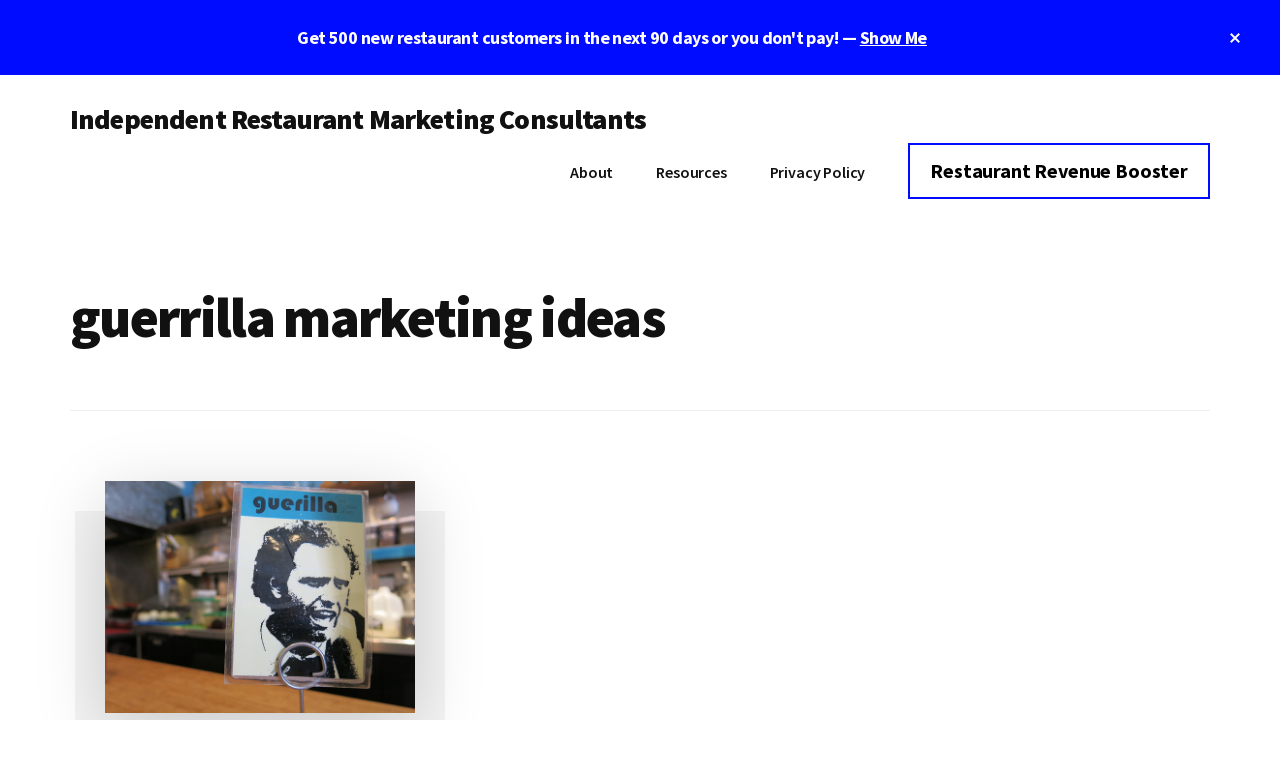

--- FILE ---
content_type: text/html; charset=UTF-8
request_url: https://nextlevelconsults.com/tag/guerrilla-marketing-ideas/
body_size: 8886
content:
<!DOCTYPE html>
<html lang="en-US">
<head >
<meta charset="UTF-8" />
<meta name="viewport" content="width=device-width, initial-scale=1" />
<meta name='robots' content='noindex, follow' />

	<!-- This site is optimized with the Yoast SEO plugin v20.12 - https://yoast.com/wordpress/plugins/seo/ -->
	<title>guerrilla marketing ideas Archives - Independent Restaurant Marketing Consultants</title>
	<meta property="og:locale" content="en_US" />
	<meta property="og:type" content="article" />
	<meta property="og:title" content="guerrilla marketing ideas Archives - Independent Restaurant Marketing Consultants" />
	<meta property="og:url" content="https://nextlevelconsults.com/tag/guerrilla-marketing-ideas/" />
	<meta property="og:site_name" content="Independent Restaurant Marketing Consultants" />
	<meta name="twitter:card" content="summary_large_image" />
	<script type="application/ld+json" class="yoast-schema-graph">{"@context":"https://schema.org","@graph":[{"@type":"CollectionPage","@id":"https://nextlevelconsults.com/tag/guerrilla-marketing-ideas/","url":"https://nextlevelconsults.com/tag/guerrilla-marketing-ideas/","name":"guerrilla marketing ideas Archives - Independent Restaurant Marketing Consultants","isPartOf":{"@id":"https://nextlevelconsults.com/#website"},"primaryImageOfPage":{"@id":"https://nextlevelconsults.com/tag/guerrilla-marketing-ideas/#primaryimage"},"image":{"@id":"https://nextlevelconsults.com/tag/guerrilla-marketing-ideas/#primaryimage"},"thumbnailUrl":"https://nextlevelconsults.com/wp-content/uploads/2016/12/guerrilla-marketing-ideas-2.jpg","breadcrumb":{"@id":"https://nextlevelconsults.com/tag/guerrilla-marketing-ideas/#breadcrumb"},"inLanguage":"en-US"},{"@type":"ImageObject","inLanguage":"en-US","@id":"https://nextlevelconsults.com/tag/guerrilla-marketing-ideas/#primaryimage","url":"https://nextlevelconsults.com/wp-content/uploads/2016/12/guerrilla-marketing-ideas-2.jpg","contentUrl":"https://nextlevelconsults.com/wp-content/uploads/2016/12/guerrilla-marketing-ideas-2.jpg","width":640,"height":480,"caption":""},{"@type":"BreadcrumbList","@id":"https://nextlevelconsults.com/tag/guerrilla-marketing-ideas/#breadcrumb","itemListElement":[{"@type":"ListItem","position":1,"name":"Home","item":"https://nextlevelconsults.com/"},{"@type":"ListItem","position":2,"name":"guerrilla marketing ideas"}]},{"@type":"WebSite","@id":"https://nextlevelconsults.com/#website","url":"https://nextlevelconsults.com/","name":"Independent Restaurant Marketing Consultants","description":"Take your sales &amp; profits to the next level!","publisher":{"@id":"https://nextlevelconsults.com/#organization"},"potentialAction":[{"@type":"SearchAction","target":{"@type":"EntryPoint","urlTemplate":"https://nextlevelconsults.com/?s={search_term_string}"},"query-input":"required name=search_term_string"}],"inLanguage":"en-US"},{"@type":"Organization","@id":"https://nextlevelconsults.com/#organization","name":"Independent Restaurant Consultants Accelerator","url":"https://nextlevelconsults.com/","logo":{"@type":"ImageObject","inLanguage":"en-US","@id":"https://nextlevelconsults.com/#/schema/logo/image/","url":"https://nextlevelconsults.com/wp-content/uploads/2016/07/cropped-cropped-sample-logo-for-web-1-jpg.jpg","contentUrl":"https://nextlevelconsults.com/wp-content/uploads/2016/07/cropped-cropped-sample-logo-for-web-1-jpg.jpg","width":240,"height":240,"caption":"Independent Restaurant Consultants Accelerator"},"image":{"@id":"https://nextlevelconsults.com/#/schema/logo/image/"}}]}</script>
	<!-- / Yoast SEO plugin. -->


<link rel='dns-prefetch' href='//www.googletagmanager.com' />
<link rel='dns-prefetch' href='//fonts.googleapis.com' />
<link rel="alternate" type="application/rss+xml" title="Independent Restaurant Marketing Consultants &raquo; Feed" href="https://nextlevelconsults.com/feed/" />
<link rel="alternate" type="application/rss+xml" title="Independent Restaurant Marketing Consultants &raquo; Comments Feed" href="https://nextlevelconsults.com/comments/feed/" />
<link rel="alternate" type="application/rss+xml" title="Independent Restaurant Marketing Consultants &raquo; guerrilla marketing ideas Tag Feed" href="https://nextlevelconsults.com/tag/guerrilla-marketing-ideas/feed/" />
<script>
window._wpemojiSettings = {"baseUrl":"https:\/\/s.w.org\/images\/core\/emoji\/14.0.0\/72x72\/","ext":".png","svgUrl":"https:\/\/s.w.org\/images\/core\/emoji\/14.0.0\/svg\/","svgExt":".svg","source":{"concatemoji":"https:\/\/nextlevelconsults.com\/wp-includes\/js\/wp-emoji-release.min.js?ver=6.2.6"}};
/*! This file is auto-generated */
!function(e,a,t){var n,r,o,i=a.createElement("canvas"),p=i.getContext&&i.getContext("2d");function s(e,t){p.clearRect(0,0,i.width,i.height),p.fillText(e,0,0);e=i.toDataURL();return p.clearRect(0,0,i.width,i.height),p.fillText(t,0,0),e===i.toDataURL()}function c(e){var t=a.createElement("script");t.src=e,t.defer=t.type="text/javascript",a.getElementsByTagName("head")[0].appendChild(t)}for(o=Array("flag","emoji"),t.supports={everything:!0,everythingExceptFlag:!0},r=0;r<o.length;r++)t.supports[o[r]]=function(e){if(p&&p.fillText)switch(p.textBaseline="top",p.font="600 32px Arial",e){case"flag":return s("\ud83c\udff3\ufe0f\u200d\u26a7\ufe0f","\ud83c\udff3\ufe0f\u200b\u26a7\ufe0f")?!1:!s("\ud83c\uddfa\ud83c\uddf3","\ud83c\uddfa\u200b\ud83c\uddf3")&&!s("\ud83c\udff4\udb40\udc67\udb40\udc62\udb40\udc65\udb40\udc6e\udb40\udc67\udb40\udc7f","\ud83c\udff4\u200b\udb40\udc67\u200b\udb40\udc62\u200b\udb40\udc65\u200b\udb40\udc6e\u200b\udb40\udc67\u200b\udb40\udc7f");case"emoji":return!s("\ud83e\udef1\ud83c\udffb\u200d\ud83e\udef2\ud83c\udfff","\ud83e\udef1\ud83c\udffb\u200b\ud83e\udef2\ud83c\udfff")}return!1}(o[r]),t.supports.everything=t.supports.everything&&t.supports[o[r]],"flag"!==o[r]&&(t.supports.everythingExceptFlag=t.supports.everythingExceptFlag&&t.supports[o[r]]);t.supports.everythingExceptFlag=t.supports.everythingExceptFlag&&!t.supports.flag,t.DOMReady=!1,t.readyCallback=function(){t.DOMReady=!0},t.supports.everything||(n=function(){t.readyCallback()},a.addEventListener?(a.addEventListener("DOMContentLoaded",n,!1),e.addEventListener("load",n,!1)):(e.attachEvent("onload",n),a.attachEvent("onreadystatechange",function(){"complete"===a.readyState&&t.readyCallback()})),(e=t.source||{}).concatemoji?c(e.concatemoji):e.wpemoji&&e.twemoji&&(c(e.twemoji),c(e.wpemoji)))}(window,document,window._wpemojiSettings);
</script>
<style>
img.wp-smiley,
img.emoji {
	display: inline !important;
	border: none !important;
	box-shadow: none !important;
	height: 1em !important;
	width: 1em !important;
	margin: 0 0.07em !important;
	vertical-align: -0.1em !important;
	background: none !important;
	padding: 0 !important;
}
</style>
	<link rel='stylesheet' id='genesis-blocks-style-css-css' href='https://nextlevelconsults.com/wp-content/plugins/genesis-page-builder/vendor/genesis/blocks/dist/style-blocks.build.css?ver=1685638216' media='all' />
<link rel='stylesheet' id='authority-pro-css' href='https://nextlevelconsults.com/wp-content/themes/authority-pro/style.css?ver=1.5.1' media='all' />
<style id='authority-pro-inline-css'>

		.single .content .entry-content > p:first-of-type {
			color: #111111;
			font-size: 20px;
			font-style: italic;
			line-height: 1.7;
			margin: 0 0 35px;
		}
		
</style>
<link rel='stylesheet' id='wp-block-library-css' href='https://nextlevelconsults.com/wp-includes/css/dist/block-library/style.min.css?ver=6.2.6' media='all' />
<link rel='stylesheet' id='quads-style-css-css' href='https://nextlevelconsults.com/wp-content/plugins/quick-adsense-reloaded/includes/gutenberg/dist/blocks.style.build.css?ver=2.0.73' media='all' />
<link rel='stylesheet' id='classic-theme-styles-css' href='https://nextlevelconsults.com/wp-includes/css/classic-themes.min.css?ver=6.2.6' media='all' />
<style id='global-styles-inline-css'>
body{--wp--preset--color--black: #000000;--wp--preset--color--cyan-bluish-gray: #abb8c3;--wp--preset--color--white: #ffffff;--wp--preset--color--pale-pink: #f78da7;--wp--preset--color--vivid-red: #cf2e2e;--wp--preset--color--luminous-vivid-orange: #ff6900;--wp--preset--color--luminous-vivid-amber: #fcb900;--wp--preset--color--light-green-cyan: #7bdcb5;--wp--preset--color--vivid-green-cyan: #00d084;--wp--preset--color--pale-cyan-blue: #8ed1fc;--wp--preset--color--vivid-cyan-blue: #0693e3;--wp--preset--color--vivid-purple: #9b51e0;--wp--preset--color--theme-primary: #000cff;--wp--preset--gradient--vivid-cyan-blue-to-vivid-purple: linear-gradient(135deg,rgba(6,147,227,1) 0%,rgb(155,81,224) 100%);--wp--preset--gradient--light-green-cyan-to-vivid-green-cyan: linear-gradient(135deg,rgb(122,220,180) 0%,rgb(0,208,130) 100%);--wp--preset--gradient--luminous-vivid-amber-to-luminous-vivid-orange: linear-gradient(135deg,rgba(252,185,0,1) 0%,rgba(255,105,0,1) 100%);--wp--preset--gradient--luminous-vivid-orange-to-vivid-red: linear-gradient(135deg,rgba(255,105,0,1) 0%,rgb(207,46,46) 100%);--wp--preset--gradient--very-light-gray-to-cyan-bluish-gray: linear-gradient(135deg,rgb(238,238,238) 0%,rgb(169,184,195) 100%);--wp--preset--gradient--cool-to-warm-spectrum: linear-gradient(135deg,rgb(74,234,220) 0%,rgb(151,120,209) 20%,rgb(207,42,186) 40%,rgb(238,44,130) 60%,rgb(251,105,98) 80%,rgb(254,248,76) 100%);--wp--preset--gradient--blush-light-purple: linear-gradient(135deg,rgb(255,206,236) 0%,rgb(152,150,240) 100%);--wp--preset--gradient--blush-bordeaux: linear-gradient(135deg,rgb(254,205,165) 0%,rgb(254,45,45) 50%,rgb(107,0,62) 100%);--wp--preset--gradient--luminous-dusk: linear-gradient(135deg,rgb(255,203,112) 0%,rgb(199,81,192) 50%,rgb(65,88,208) 100%);--wp--preset--gradient--pale-ocean: linear-gradient(135deg,rgb(255,245,203) 0%,rgb(182,227,212) 50%,rgb(51,167,181) 100%);--wp--preset--gradient--electric-grass: linear-gradient(135deg,rgb(202,248,128) 0%,rgb(113,206,126) 100%);--wp--preset--gradient--midnight: linear-gradient(135deg,rgb(2,3,129) 0%,rgb(40,116,252) 100%);--wp--preset--duotone--dark-grayscale: url('#wp-duotone-dark-grayscale');--wp--preset--duotone--grayscale: url('#wp-duotone-grayscale');--wp--preset--duotone--purple-yellow: url('#wp-duotone-purple-yellow');--wp--preset--duotone--blue-red: url('#wp-duotone-blue-red');--wp--preset--duotone--midnight: url('#wp-duotone-midnight');--wp--preset--duotone--magenta-yellow: url('#wp-duotone-magenta-yellow');--wp--preset--duotone--purple-green: url('#wp-duotone-purple-green');--wp--preset--duotone--blue-orange: url('#wp-duotone-blue-orange');--wp--preset--font-size--small: 12px;--wp--preset--font-size--medium: 20px;--wp--preset--font-size--large: 20px;--wp--preset--font-size--x-large: 42px;--wp--preset--font-size--normal: 16px;--wp--preset--font-size--larger: 24px;--wp--preset--spacing--20: 0.44rem;--wp--preset--spacing--30: 0.67rem;--wp--preset--spacing--40: 1rem;--wp--preset--spacing--50: 1.5rem;--wp--preset--spacing--60: 2.25rem;--wp--preset--spacing--70: 3.38rem;--wp--preset--spacing--80: 5.06rem;--wp--preset--shadow--natural: 6px 6px 9px rgba(0, 0, 0, 0.2);--wp--preset--shadow--deep: 12px 12px 50px rgba(0, 0, 0, 0.4);--wp--preset--shadow--sharp: 6px 6px 0px rgba(0, 0, 0, 0.2);--wp--preset--shadow--outlined: 6px 6px 0px -3px rgba(255, 255, 255, 1), 6px 6px rgba(0, 0, 0, 1);--wp--preset--shadow--crisp: 6px 6px 0px rgba(0, 0, 0, 1);}:where(.is-layout-flex){gap: 0.5em;}body .is-layout-flow > .alignleft{float: left;margin-inline-start: 0;margin-inline-end: 2em;}body .is-layout-flow > .alignright{float: right;margin-inline-start: 2em;margin-inline-end: 0;}body .is-layout-flow > .aligncenter{margin-left: auto !important;margin-right: auto !important;}body .is-layout-constrained > .alignleft{float: left;margin-inline-start: 0;margin-inline-end: 2em;}body .is-layout-constrained > .alignright{float: right;margin-inline-start: 2em;margin-inline-end: 0;}body .is-layout-constrained > .aligncenter{margin-left: auto !important;margin-right: auto !important;}body .is-layout-constrained > :where(:not(.alignleft):not(.alignright):not(.alignfull)){max-width: var(--wp--style--global--content-size);margin-left: auto !important;margin-right: auto !important;}body .is-layout-constrained > .alignwide{max-width: var(--wp--style--global--wide-size);}body .is-layout-flex{display: flex;}body .is-layout-flex{flex-wrap: wrap;align-items: center;}body .is-layout-flex > *{margin: 0;}:where(.wp-block-columns.is-layout-flex){gap: 2em;}.has-black-color{color: var(--wp--preset--color--black) !important;}.has-cyan-bluish-gray-color{color: var(--wp--preset--color--cyan-bluish-gray) !important;}.has-white-color{color: var(--wp--preset--color--white) !important;}.has-pale-pink-color{color: var(--wp--preset--color--pale-pink) !important;}.has-vivid-red-color{color: var(--wp--preset--color--vivid-red) !important;}.has-luminous-vivid-orange-color{color: var(--wp--preset--color--luminous-vivid-orange) !important;}.has-luminous-vivid-amber-color{color: var(--wp--preset--color--luminous-vivid-amber) !important;}.has-light-green-cyan-color{color: var(--wp--preset--color--light-green-cyan) !important;}.has-vivid-green-cyan-color{color: var(--wp--preset--color--vivid-green-cyan) !important;}.has-pale-cyan-blue-color{color: var(--wp--preset--color--pale-cyan-blue) !important;}.has-vivid-cyan-blue-color{color: var(--wp--preset--color--vivid-cyan-blue) !important;}.has-vivid-purple-color{color: var(--wp--preset--color--vivid-purple) !important;}.has-black-background-color{background-color: var(--wp--preset--color--black) !important;}.has-cyan-bluish-gray-background-color{background-color: var(--wp--preset--color--cyan-bluish-gray) !important;}.has-white-background-color{background-color: var(--wp--preset--color--white) !important;}.has-pale-pink-background-color{background-color: var(--wp--preset--color--pale-pink) !important;}.has-vivid-red-background-color{background-color: var(--wp--preset--color--vivid-red) !important;}.has-luminous-vivid-orange-background-color{background-color: var(--wp--preset--color--luminous-vivid-orange) !important;}.has-luminous-vivid-amber-background-color{background-color: var(--wp--preset--color--luminous-vivid-amber) !important;}.has-light-green-cyan-background-color{background-color: var(--wp--preset--color--light-green-cyan) !important;}.has-vivid-green-cyan-background-color{background-color: var(--wp--preset--color--vivid-green-cyan) !important;}.has-pale-cyan-blue-background-color{background-color: var(--wp--preset--color--pale-cyan-blue) !important;}.has-vivid-cyan-blue-background-color{background-color: var(--wp--preset--color--vivid-cyan-blue) !important;}.has-vivid-purple-background-color{background-color: var(--wp--preset--color--vivid-purple) !important;}.has-black-border-color{border-color: var(--wp--preset--color--black) !important;}.has-cyan-bluish-gray-border-color{border-color: var(--wp--preset--color--cyan-bluish-gray) !important;}.has-white-border-color{border-color: var(--wp--preset--color--white) !important;}.has-pale-pink-border-color{border-color: var(--wp--preset--color--pale-pink) !important;}.has-vivid-red-border-color{border-color: var(--wp--preset--color--vivid-red) !important;}.has-luminous-vivid-orange-border-color{border-color: var(--wp--preset--color--luminous-vivid-orange) !important;}.has-luminous-vivid-amber-border-color{border-color: var(--wp--preset--color--luminous-vivid-amber) !important;}.has-light-green-cyan-border-color{border-color: var(--wp--preset--color--light-green-cyan) !important;}.has-vivid-green-cyan-border-color{border-color: var(--wp--preset--color--vivid-green-cyan) !important;}.has-pale-cyan-blue-border-color{border-color: var(--wp--preset--color--pale-cyan-blue) !important;}.has-vivid-cyan-blue-border-color{border-color: var(--wp--preset--color--vivid-cyan-blue) !important;}.has-vivid-purple-border-color{border-color: var(--wp--preset--color--vivid-purple) !important;}.has-vivid-cyan-blue-to-vivid-purple-gradient-background{background: var(--wp--preset--gradient--vivid-cyan-blue-to-vivid-purple) !important;}.has-light-green-cyan-to-vivid-green-cyan-gradient-background{background: var(--wp--preset--gradient--light-green-cyan-to-vivid-green-cyan) !important;}.has-luminous-vivid-amber-to-luminous-vivid-orange-gradient-background{background: var(--wp--preset--gradient--luminous-vivid-amber-to-luminous-vivid-orange) !important;}.has-luminous-vivid-orange-to-vivid-red-gradient-background{background: var(--wp--preset--gradient--luminous-vivid-orange-to-vivid-red) !important;}.has-very-light-gray-to-cyan-bluish-gray-gradient-background{background: var(--wp--preset--gradient--very-light-gray-to-cyan-bluish-gray) !important;}.has-cool-to-warm-spectrum-gradient-background{background: var(--wp--preset--gradient--cool-to-warm-spectrum) !important;}.has-blush-light-purple-gradient-background{background: var(--wp--preset--gradient--blush-light-purple) !important;}.has-blush-bordeaux-gradient-background{background: var(--wp--preset--gradient--blush-bordeaux) !important;}.has-luminous-dusk-gradient-background{background: var(--wp--preset--gradient--luminous-dusk) !important;}.has-pale-ocean-gradient-background{background: var(--wp--preset--gradient--pale-ocean) !important;}.has-electric-grass-gradient-background{background: var(--wp--preset--gradient--electric-grass) !important;}.has-midnight-gradient-background{background: var(--wp--preset--gradient--midnight) !important;}.has-small-font-size{font-size: var(--wp--preset--font-size--small) !important;}.has-medium-font-size{font-size: var(--wp--preset--font-size--medium) !important;}.has-large-font-size{font-size: var(--wp--preset--font-size--large) !important;}.has-x-large-font-size{font-size: var(--wp--preset--font-size--x-large) !important;}
.wp-block-navigation a:where(:not(.wp-element-button)){color: inherit;}
:where(.wp-block-columns.is-layout-flex){gap: 2em;}
.wp-block-pullquote{font-size: 1.5em;line-height: 1.6;}
</style>
<link rel='stylesheet' id='genesis-page-builder-frontend-styles-css' href='https://nextlevelconsults.com/wp-content/plugins/genesis-page-builder/build/style-blocks.css?ver=1685638216' media='all' />
<link rel='stylesheet' id='authority-fonts-css' href='//fonts.googleapis.com/css?family=Source+Sans+Pro%3A600%2C700%2C900%7CLibre+Baskerville%3A400%2C400italic%2C700&#038;ver=1.5.1' media='all' />
<link rel='stylesheet' id='dashicons-css' href='https://nextlevelconsults.com/wp-includes/css/dashicons.min.css?ver=6.2.6' media='all' />
<link rel='stylesheet' id='authority-pro-gutenberg-css' href='https://nextlevelconsults.com/wp-content/themes/authority-pro/lib/gutenberg/front-end.css?ver=1.5.1' media='all' />
<style id='authority-pro-gutenberg-inline-css'>
.gb-block-post-grid a.gb-block-post-grid-more-link,
.gb-block-post-grid .gb-post-grid-items .gb-block-post-grid-title a:focus,
.gb-block-post-grid .gb-post-grid-items .gb-block-post-grid-title a:hover,
.wp-block-image.vertical-caption figcaption a:focus,
.wp-block-image.vertical-caption figcaption a:hover {
	color: #000cff;
}

.site-container .gb-button,
.site-container .gb-newsletter-submit,
.site-container .gb-newsletter-submit:hover,
.site-container .wp-block-button .wp-block-button__link,
.wp-block-media-text .wp-block-media-text__media::after,
.wp-block-image.stylized-background::after {
	background-color: #000cff;
}

.site-container .gb-button,
.wp-block-button .wp-block-button__link:not(.has-background),
.wp-block-button .wp-block-button__link:not(.has-background):focus,
.wp-block-button .wp-block-button__link:not(.has-background):hover {
	color: #ffffff;
}

.site-container .wp-block-button.is-style-outline .wp-block-button__link {
	color: #000cff;
}

.site-container .wp-block-button.is-style-outline .wp-block-button__link:focus,
.site-container .wp-block-button.is-style-outline .wp-block-button__link:hover {
	color: #232fff;
}

.site-container .wp-block-pullquote.is-style-solid-color {
	background-color: #000cff;
}		.site-container .has-small-font-size {
			font-size: 12px;
		}		.site-container .has-normal-font-size {
			font-size: 16px;
		}		.site-container .has-large-font-size {
			font-size: 20px;
		}		.site-container .has-larger-font-size {
			font-size: 24px;
		}		.site-container .has-theme-primary-color,
		.site-container .wp-block-button .wp-block-button__link.has-theme-primary-color,
		.site-container .wp-block-button.is-style-outline .wp-block-button__link.has-theme-primary-color {
			color: #000cff;
		}

		.site-container .has-theme-primary-background-color,
		.site-container .wp-block-button .wp-block-button__link.has-theme-primary-background-color,
		.site-container .wp-block-pullquote.is-style-solid-color.has-theme-primary-background-color {
			background-color: #000cff;
		}
</style>
<script src='https://nextlevelconsults.com/wp-includes/js/jquery/jquery.min.js?ver=3.6.4' id='jquery-core-js'></script>
<script src='https://nextlevelconsults.com/wp-includes/js/jquery/jquery-migrate.min.js?ver=3.4.0' id='jquery-migrate-js'></script>
<script id='stripe_nfpluginsettings-js-extra'>
var stripe_nfpluginsettings = {"clearLogRestUrl":"https:\/\/nextlevelconsults.com\/wp-json\/stripe\/debug-log\/delete-all","clearLogButtonId":"stripe_clear_debug_logger","downloadLogRestUrl":"https:\/\/nextlevelconsults.com\/wp-json\/stripe\/debug-log\/get-all","downloadLogButtonId":"stripe_download_debug_logger","_wpnonce":"1382341a2a"};
</script>
<script src='https://nextlevelconsults.com/wp-content/plugins/ninja-forms-stripe/assets/js/nfpluginsettings.js?ver=3.2.4' id='stripe_nfpluginsettings-js'></script>

<!-- Google Analytics snippet added by Site Kit -->
<script src='https://www.googletagmanager.com/gtag/js?id=UA-30388841-2' id='google_gtagjs-js' async></script>
<script id='google_gtagjs-js-after'>
window.dataLayer = window.dataLayer || [];function gtag(){dataLayer.push(arguments);}
gtag('set', 'linker', {"domains":["nextlevelconsults.com"]} );
gtag("js", new Date());
gtag("set", "developer_id.dZTNiMT", true);
gtag("config", "UA-30388841-2", {"anonymize_ip":true});
gtag("config", "GT-5TNL48G");
</script>

<!-- End Google Analytics snippet added by Site Kit -->
<link rel="https://api.w.org/" href="https://nextlevelconsults.com/wp-json/" /><link rel="alternate" type="application/json" href="https://nextlevelconsults.com/wp-json/wp/v2/tags/33" /><link rel="EditURI" type="application/rsd+xml" title="RSD" href="https://nextlevelconsults.com/xmlrpc.php?rsd" />
<link rel="wlwmanifest" type="application/wlwmanifest+xml" href="https://nextlevelconsults.com/wp-includes/wlwmanifest.xml" />
<meta name="generator" content="WordPress 6.2.6" />
<meta name="generator" content="Site Kit by Google 1.105.0" /><script type='text/javascript'>document.cookie = 'quads_browser_width='+screen.width;</script>		<script>
			document.documentElement.className = document.documentElement.className.replace( 'no-js', 'js' );
		</script>
				<style>
			.no-js img.lazyload { display: none; }
			figure.wp-block-image img.lazyloading { min-width: 150px; }
							.lazyload, .lazyloading { opacity: 0; }
				.lazyloaded {
					opacity: 1;
					transition: opacity 400ms;
					transition-delay: 0ms;
				}
					</style>
		<link rel="pingback" href="https://nextlevelconsults.com/xmlrpc.php" />
<meta name="msvalidate.01" content="13B4707E5ADF6B1B9680934F82885414" />
<!-- Google Tag Manager snippet added by Site Kit -->
<script>
			( function( w, d, s, l, i ) {
				w[l] = w[l] || [];
				w[l].push( {'gtm.start': new Date().getTime(), event: 'gtm.js'} );
				var f = d.getElementsByTagName( s )[0],
					j = d.createElement( s ), dl = l != 'dataLayer' ? '&l=' + l : '';
				j.async = true;
				j.src = 'https://www.googletagmanager.com/gtm.js?id=' + i + dl;
				f.parentNode.insertBefore( j, f );
			} )( window, document, 'script', 'dataLayer', 'GTM-NPNCTSM' );
			
</script>

<!-- End Google Tag Manager snippet added by Site Kit -->
<link rel="icon" href="https://nextlevelconsults.com/wp-content/uploads/2016/07/cropped-sample-logo-for-web-1-jpg-32x32.jpg" sizes="32x32" />
<link rel="icon" href="https://nextlevelconsults.com/wp-content/uploads/2016/07/cropped-sample-logo-for-web-1-jpg-192x192.jpg" sizes="192x192" />
<link rel="apple-touch-icon" href="https://nextlevelconsults.com/wp-content/uploads/2016/07/cropped-sample-logo-for-web-1-jpg-180x180.jpg" />
<meta name="msapplication-TileImage" content="https://nextlevelconsults.com/wp-content/uploads/2016/07/cropped-sample-logo-for-web-1-jpg-270x270.jpg" />
</head>
<body class="archive tag tag-guerrilla-marketing-ideas tag-33 wp-embed-responsive header-full-width authority-grid genesis-breadcrumbs-hidden has-featured-images top-banner-hidden">		<!-- Google Tag Manager (noscript) snippet added by Site Kit -->
		<noscript>
			<iframe  height="0" width="0" style="display:none;visibility:hidden" data-src="https://www.googletagmanager.com/ns.html?id=GTM-NPNCTSM" class="lazyload" src="[data-uri]"></iframe>
		</noscript>
		<!-- End Google Tag Manager (noscript) snippet added by Site Kit -->
		<svg xmlns="http://www.w3.org/2000/svg" viewBox="0 0 0 0" width="0" height="0" focusable="false" role="none" style="visibility: hidden; position: absolute; left: -9999px; overflow: hidden;" ><defs><filter id="wp-duotone-dark-grayscale"><feColorMatrix color-interpolation-filters="sRGB" type="matrix" values=" .299 .587 .114 0 0 .299 .587 .114 0 0 .299 .587 .114 0 0 .299 .587 .114 0 0 " /><feComponentTransfer color-interpolation-filters="sRGB" ><feFuncR type="table" tableValues="0 0.49803921568627" /><feFuncG type="table" tableValues="0 0.49803921568627" /><feFuncB type="table" tableValues="0 0.49803921568627" /><feFuncA type="table" tableValues="1 1" /></feComponentTransfer><feComposite in2="SourceGraphic" operator="in" /></filter></defs></svg><svg xmlns="http://www.w3.org/2000/svg" viewBox="0 0 0 0" width="0" height="0" focusable="false" role="none" style="visibility: hidden; position: absolute; left: -9999px; overflow: hidden;" ><defs><filter id="wp-duotone-grayscale"><feColorMatrix color-interpolation-filters="sRGB" type="matrix" values=" .299 .587 .114 0 0 .299 .587 .114 0 0 .299 .587 .114 0 0 .299 .587 .114 0 0 " /><feComponentTransfer color-interpolation-filters="sRGB" ><feFuncR type="table" tableValues="0 1" /><feFuncG type="table" tableValues="0 1" /><feFuncB type="table" tableValues="0 1" /><feFuncA type="table" tableValues="1 1" /></feComponentTransfer><feComposite in2="SourceGraphic" operator="in" /></filter></defs></svg><svg xmlns="http://www.w3.org/2000/svg" viewBox="0 0 0 0" width="0" height="0" focusable="false" role="none" style="visibility: hidden; position: absolute; left: -9999px; overflow: hidden;" ><defs><filter id="wp-duotone-purple-yellow"><feColorMatrix color-interpolation-filters="sRGB" type="matrix" values=" .299 .587 .114 0 0 .299 .587 .114 0 0 .299 .587 .114 0 0 .299 .587 .114 0 0 " /><feComponentTransfer color-interpolation-filters="sRGB" ><feFuncR type="table" tableValues="0.54901960784314 0.98823529411765" /><feFuncG type="table" tableValues="0 1" /><feFuncB type="table" tableValues="0.71764705882353 0.25490196078431" /><feFuncA type="table" tableValues="1 1" /></feComponentTransfer><feComposite in2="SourceGraphic" operator="in" /></filter></defs></svg><svg xmlns="http://www.w3.org/2000/svg" viewBox="0 0 0 0" width="0" height="0" focusable="false" role="none" style="visibility: hidden; position: absolute; left: -9999px; overflow: hidden;" ><defs><filter id="wp-duotone-blue-red"><feColorMatrix color-interpolation-filters="sRGB" type="matrix" values=" .299 .587 .114 0 0 .299 .587 .114 0 0 .299 .587 .114 0 0 .299 .587 .114 0 0 " /><feComponentTransfer color-interpolation-filters="sRGB" ><feFuncR type="table" tableValues="0 1" /><feFuncG type="table" tableValues="0 0.27843137254902" /><feFuncB type="table" tableValues="0.5921568627451 0.27843137254902" /><feFuncA type="table" tableValues="1 1" /></feComponentTransfer><feComposite in2="SourceGraphic" operator="in" /></filter></defs></svg><svg xmlns="http://www.w3.org/2000/svg" viewBox="0 0 0 0" width="0" height="0" focusable="false" role="none" style="visibility: hidden; position: absolute; left: -9999px; overflow: hidden;" ><defs><filter id="wp-duotone-midnight"><feColorMatrix color-interpolation-filters="sRGB" type="matrix" values=" .299 .587 .114 0 0 .299 .587 .114 0 0 .299 .587 .114 0 0 .299 .587 .114 0 0 " /><feComponentTransfer color-interpolation-filters="sRGB" ><feFuncR type="table" tableValues="0 0" /><feFuncG type="table" tableValues="0 0.64705882352941" /><feFuncB type="table" tableValues="0 1" /><feFuncA type="table" tableValues="1 1" /></feComponentTransfer><feComposite in2="SourceGraphic" operator="in" /></filter></defs></svg><svg xmlns="http://www.w3.org/2000/svg" viewBox="0 0 0 0" width="0" height="0" focusable="false" role="none" style="visibility: hidden; position: absolute; left: -9999px; overflow: hidden;" ><defs><filter id="wp-duotone-magenta-yellow"><feColorMatrix color-interpolation-filters="sRGB" type="matrix" values=" .299 .587 .114 0 0 .299 .587 .114 0 0 .299 .587 .114 0 0 .299 .587 .114 0 0 " /><feComponentTransfer color-interpolation-filters="sRGB" ><feFuncR type="table" tableValues="0.78039215686275 1" /><feFuncG type="table" tableValues="0 0.94901960784314" /><feFuncB type="table" tableValues="0.35294117647059 0.47058823529412" /><feFuncA type="table" tableValues="1 1" /></feComponentTransfer><feComposite in2="SourceGraphic" operator="in" /></filter></defs></svg><svg xmlns="http://www.w3.org/2000/svg" viewBox="0 0 0 0" width="0" height="0" focusable="false" role="none" style="visibility: hidden; position: absolute; left: -9999px; overflow: hidden;" ><defs><filter id="wp-duotone-purple-green"><feColorMatrix color-interpolation-filters="sRGB" type="matrix" values=" .299 .587 .114 0 0 .299 .587 .114 0 0 .299 .587 .114 0 0 .299 .587 .114 0 0 " /><feComponentTransfer color-interpolation-filters="sRGB" ><feFuncR type="table" tableValues="0.65098039215686 0.40392156862745" /><feFuncG type="table" tableValues="0 1" /><feFuncB type="table" tableValues="0.44705882352941 0.4" /><feFuncA type="table" tableValues="1 1" /></feComponentTransfer><feComposite in2="SourceGraphic" operator="in" /></filter></defs></svg><svg xmlns="http://www.w3.org/2000/svg" viewBox="0 0 0 0" width="0" height="0" focusable="false" role="none" style="visibility: hidden; position: absolute; left: -9999px; overflow: hidden;" ><defs><filter id="wp-duotone-blue-orange"><feColorMatrix color-interpolation-filters="sRGB" type="matrix" values=" .299 .587 .114 0 0 .299 .587 .114 0 0 .299 .587 .114 0 0 .299 .587 .114 0 0 " /><feComponentTransfer color-interpolation-filters="sRGB" ><feFuncR type="table" tableValues="0.098039215686275 1" /><feFuncG type="table" tableValues="0 0.66274509803922" /><feFuncB type="table" tableValues="0.84705882352941 0.41960784313725" /><feFuncA type="table" tableValues="1 1" /></feComponentTransfer><feComposite in2="SourceGraphic" operator="in" /></filter></defs></svg><ul class="genesis-skip-link"><li><a href="#genesis-content" class="screen-reader-shortcut"> Skip to main content</a></li></ul><div class="authority-top-banner">Get 500 new restaurant customers in the next 90 days or you don't pay!  — <a href="https://restaurantresults.co/growth-tool">Show Me</a><button id="authority-top-banner-close"><span class="dashicons dashicons-no-alt"></span><span class="screen-reader-text">Close Top Banner</span></button></div><div class="site-container"><h2 id="additional-menu-label" class="screen-reader-text">Additional menu</h2><header class="site-header"><div class="wrap"><div class="title-area"><p class="site-title"><a href="https://nextlevelconsults.com/">Independent Restaurant Marketing Consultants</a></p><p class="site-description">Take your sales &amp; profits to the next level!</p></div><nav class="nav-primary" aria-label="Main" id="genesis-nav-primary"><div class="wrap"><ul id="menu-menu" class="menu genesis-nav-menu menu-primary js-superfish"><li id="menu-item-255" class="menu-item menu-item-type-post_type menu-item-object-page menu-item-has-children menu-item-255"><a href="https://nextlevelconsults.com/about/"><span >About</span></a>
<ul class="sub-menu">
	<li id="menu-item-256" class="menu-item menu-item-type-post_type menu-item-object-page menu-item-256"><a href="https://nextlevelconsults.com/about/meet-the-team/"><span >Meet The Team</span></a></li>
</ul>
</li>
<li id="menu-item-1037" class="menu-item menu-item-type-custom menu-item-object-custom menu-item-has-children menu-item-1037"><a href="#"><span >Resources</span></a>
<ul class="sub-menu">
	<li id="menu-item-257" class="menu-item menu-item-type-taxonomy menu-item-object-category menu-item-257"><a href="https://nextlevelconsults.com/category/catering/"><span >Catering</span></a></li>
	<li id="menu-item-570" class="menu-item menu-item-type-custom menu-item-object-custom menu-item-570"><a href="http://www.nextlevelconsults.com/catering-food-calculator/"><span >Food Calculator</span></a></li>
	<li id="menu-item-650" class="menu-item menu-item-type-taxonomy menu-item-object-category menu-item-650"><a href="https://nextlevelconsults.com/category/operations/"><span >Operations</span></a></li>
	<li id="menu-item-258" class="menu-item menu-item-type-taxonomy menu-item-object-category menu-item-258"><a href="https://nextlevelconsults.com/category/direct-marketing/"><span >Direct marketing</span></a></li>
</ul>
</li>
<li id="menu-item-266" class="menu-item menu-item-type-post_type menu-item-object-page menu-item-266"><a href="https://nextlevelconsults.com/privacy-policy/"><span >Privacy Policy</span></a></li>
<li id="menu-item-1362" class="highlight menu-item menu-item-type-post_type menu-item-object-page menu-item-1362"><a href="https://nextlevelconsults.com/restaurant-revenue-booster/"><span ><span style="color:#000; font-size: 20px;">Restaurant Revenue Booster</span></span></a></li>
</ul></div></nav></div></header><div class="site-inner"><div class="archive-description taxonomy-archive-description taxonomy-description"><h1 class="archive-title">guerrilla marketing ideas</h1></div><div class="content-sidebar-wrap"><main class="content" id="genesis-content"><article class="post-820 post type-post status-publish format-standard has-post-thumbnail category-catering category-direct-marketing tag-guerrilla-marketing tag-guerrilla-marketing-ideas entry" aria-label="Guerrilla Marketing Ideas for Small Catering or Restaurant Businesses"><div class="authority-featured-image authority-image-aligncenter"><a class="entry-image-link" href="https://nextlevelconsults.com/guerrilla-marketing-ideas/" aria-hidden="true" tabindex="-1"><img width="387" height="290"   alt="guerrilla marketing ideas 2" decoding="async" data-srcset="https://nextlevelconsults.com/wp-content/uploads/2016/12/guerrilla-marketing-ideas-2.jpg 640w, https://nextlevelconsults.com/wp-content/uploads/2016/12/guerrilla-marketing-ideas-2-300x225.jpg 300w"  data-src="https://nextlevelconsults.com/wp-content/uploads/2016/12/guerrilla-marketing-ideas-2.jpg" data-sizes="(max-width: 387px) 100vw, 387px" class="aligncenter post-image entry-image lazyload" src="[data-uri]" /><noscript><img width="387" height="290" src="https://nextlevelconsults.com/wp-content/uploads/2016/12/guerrilla-marketing-ideas-2.jpg" class="aligncenter post-image entry-image" alt="guerrilla marketing ideas 2" decoding="async" srcset="https://nextlevelconsults.com/wp-content/uploads/2016/12/guerrilla-marketing-ideas-2.jpg 640w, https://nextlevelconsults.com/wp-content/uploads/2016/12/guerrilla-marketing-ideas-2-300x225.jpg 300w" sizes="(max-width: 387px) 100vw, 387px" /></noscript></a></div><header class="entry-header"><h2 class="entry-title"><a class="entry-title-link" rel="bookmark" href="https://nextlevelconsults.com/guerrilla-marketing-ideas/">Guerrilla Marketing Ideas for Small Catering or Restaurant Businesses</a></h2>
<p class="entry-meta">posted on <time class="entry-time">December 21, 2016</time></p></header><div class="entry-content"><p>That is guerrilla not gorilla! Guerrilla marketing is one of those terms that catches your attention, it just sounds sexy!

In this article, we are going to present you with a few guerrilla marketing &#x02026;</p><p class="more-link-wrap"><a href="https://nextlevelconsults.com/guerrilla-marketing-ideas/">Continue Reading <span class="screen-reader-text">about Guerrilla Marketing Ideas for Small Catering or Restaurant Businesses</span> &#x2192;</a></p></div><footer class="entry-footer"><p class="entry-meta"><span class="entry-categories">Filed Under: <a href="https://nextlevelconsults.com/category/catering/" rel="category tag">Catering</a>, <a href="https://nextlevelconsults.com/category/direct-marketing/" rel="category tag">Direct marketing</a></span> <span class="entry-tags">Tagged With: <a href="https://nextlevelconsults.com/tag/guerrilla-marketing/" rel="tag">guerrilla marketing</a>, <a href="https://nextlevelconsults.com/tag/guerrilla-marketing-ideas/" rel="tag">guerrilla marketing ideas</a></span></p></footer></article></main></div></div><footer class="site-footer"><div class="wrap"><p>Copyright &#x000A9;&nbsp;2024  · <a href="https://nextlevelconsults.com//">Independent Restaurant Consultants</a> · 5127 NW 39th Ave,  Gainesville FL 32606</p></div></footer></div>	<script type="text/javascript">
		function genesisBlocksShare( url, title, w, h ){
			var left = ( window.innerWidth / 2 )-( w / 2 );
			var top  = ( window.innerHeight / 2 )-( h / 2 );
			return window.open(url, title, 'toolbar=no, location=no, directories=no, status=no, menubar=no, scrollbars=no, resizable=no, copyhistory=no, width=600, height=600, top='+top+', left='+left);
		}
	</script>
	<script src="https://my.hellobar.com/d2ce695dc43e20bd41078c9f239646c990fb98b0.js" type="text/javascript" charset="utf-8" async="async"> </script><script src='https://nextlevelconsults.com/wp-content/plugins/genesis-page-builder/vendor/genesis/blocks/dist/assets/js/dismiss.js?ver=1685638216' id='genesis-blocks-dismiss-js-js'></script>
<script src='https://nextlevelconsults.com/wp-includes/js/hoverIntent.min.js?ver=1.10.2' id='hoverIntent-js'></script>
<script src='https://nextlevelconsults.com/wp-content/themes/genesis/lib/js/menu/superfish.min.js?ver=1.7.10' id='superfish-js'></script>
<script src='https://nextlevelconsults.com/wp-content/themes/genesis/lib/js/menu/superfish.args.min.js?ver=3.4.0' id='superfish-args-js'></script>
<script src='https://nextlevelconsults.com/wp-content/themes/genesis/lib/js/skip-links.min.js?ver=3.4.0' id='skip-links-js'></script>
<script id='authority-responsive-menu-js-extra'>
var genesis_responsive_menu = {"mainMenu":"Menu","menuIconClass":"dashicons-before dashicons-menu","subMenu":"Submenu","subMenuIconClass":"dashicons-before dashicons-arrow-down-alt2","menuClasses":{"combine":[".nav-primary",".nav-social"],"others":[]}};
</script>
<script src='https://nextlevelconsults.com/wp-content/themes/authority-pro/js/responsive-menus.min.js?ver=1.5.1' id='authority-responsive-menu-js'></script>
<script src='https://nextlevelconsults.com/wp-content/themes/authority-pro/js/top-banner.js?ver=1.5.1' id='top-banner-js-js'></script>
<script id='q2w3_fixed_widget-js-extra'>
var q2w3_sidebar_options = [{"sidebar":"sidebar-1","use_sticky_position":false,"margin_top":0,"margin_bottom":0,"stop_elements_selectors":"","screen_max_width":0,"screen_max_height":0,"widgets":["#custom_html-2"]},{"sidebar":"sidebar","use_sticky_position":false,"margin_top":0,"margin_bottom":0,"stop_elements_selectors":"","screen_max_width":0,"screen_max_height":0,"widgets":["#custom_html-3"]}];
</script>
<script src='https://nextlevelconsults.com/wp-content/plugins/q2w3-fixed-widget/js/frontend.min.js?ver=6.2.3' id='q2w3_fixed_widget-js'></script>
<script src='https://nextlevelconsults.com/wp-content/plugins/wp-smushit/app/assets/js/smush-lazy-load.min.js?ver=3.14.1' id='smush-lazy-load-js'></script>
<script src='https://nextlevelconsults.com/wp-content/plugins/quick-adsense-reloaded/assets/js/ads.js?ver=2.0.73' id='quads-ads-js'></script>
<script type='text/javascript' src='https://nextlevelconsults.com/siteprotect/hashcash.js' async></script></body></html>
